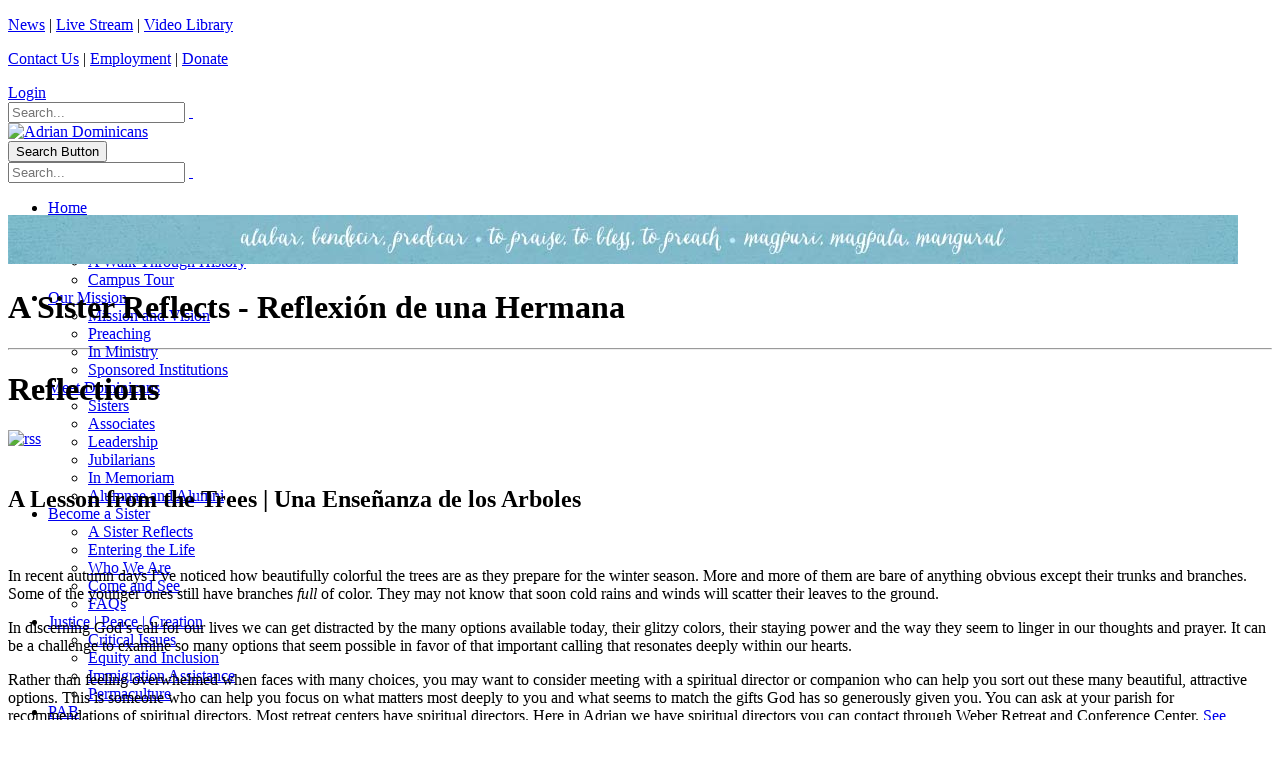

--- FILE ---
content_type: text/html; charset=utf-8
request_url: https://adriandominicans.org/Become-a-Sister/A-Sister-Reflects/a-lesson-from-the-trees-una-enseanza-de-los-arboles
body_size: 13238
content:
<!DOCTYPE html>
<html  lang="en-US">
<head id="Head"><meta content="text/html; charset=UTF-8" http-equiv="Content-Type" />
<meta name="REVISIT-AFTER" content="1 DAYS" />
<meta name="RATING" content="GENERAL" />
<meta name="RESOURCE-TYPE" content="DOCUMENT" />
<meta content="text/javascript" http-equiv="Content-Script-Type" />
<meta content="text/css" http-equiv="Content-Style-Type" />
<script type="text/javascript">
function sendMail(contactName, eaddress, domain)
{
  document.write("<a href=" + "mail" + "to:" + eaddress + "@" + domain+ ">" 
+ contactName + "</a>");
}
</script><title>
	Reflections | A Lesson from the Trees | Una Enseñanza de los Arbo
</title><meta id="MetaDescription" name="description" content="In recent autumn days I’ve noticed how beautifully colorful the trees are as they prepare for the winter season. More and more of them are bare of any" /><meta id="MetaKeywords" name="keywords" content="vocations" /><meta id="MetaRobots" name="robots" content="INDEX, FOLLOW" /><link href="/Resources/Shared/stylesheets/dnndefault/7.0.0/default.css?cdv=385" type="text/css" rel="stylesheet"/><link href="/Resources/Search/SearchSkinObjectPreview.css?cdv=385" type="text/css" rel="stylesheet"/><link href="/Portals/1/portal.css?cdv=385" type="text/css" rel="stylesheet"/><link href="/Portals/_default/skins/porto/pubInterior.base.css?cdv=385" type="text/css" rel="stylesheet"/><link href="/DesktopModules/LiveBlog/Resources/CSS/jackbox.min.css?cdv=385" type="text/css" rel="stylesheet"/><link href="/DesktopModules/LiveBlog/Themes/adsPublic-Standard_Fluid_NoWidgets/Style/Style.css?cdv=385" type="text/css" rel="stylesheet"/><link href="/desktopmodules/LiveCampaign/UI/LiveCampaignSignup/Themes/Default/Style/Style.css?cdv=385" type="text/css" rel="stylesheet"/><link href="/DesktopModules/LiveBlog/Themes/adsPublic-Standard_Fluid/Style/Style.css?cdv=385" type="text/css" rel="stylesheet"/><link href="/Portals/_default/skins/porto/pubInterior.theme.css?cdv=385" type="text/css" rel="stylesheet"/><script type="text/javascript" src="//maps.google.com/maps/api/js"></script><script src="/Resources/libraries/jQuery/03_07_01/jquery.js?cdv=385" type="text/javascript"></script><script src="/Resources/libraries/jQuery-Migrate/03_04_01/jquery-migrate.js?cdv=385" type="text/javascript"></script><script src="/Resources/libraries/jQuery-UI/01_13_02/jquery-ui.min.js?cdv=385" type="text/javascript"></script><script src="/DesktopModules/Mandeeps/Libraries/Common/Frameworks/jQuery/Plugins/Numeral/2.0.6/js/numeral.min.js?cdv=385" type="text/javascript"></script><script src="/DesktopModules/Mandeeps/Libraries/Common/Frameworks/WebAPI/1.0.0/webAPI.min.js?cdv=385" type="text/javascript"></script>
<!--
<rdf:RDF xmlns:rdf="http://www.w3.org/1999/02/22-rdf-syntax-ns#"
xmlns:dc="http://purl.org/dc/elements/1.1/"
xmlns:trackback="http://madskills.com/public/xml/rss/module/trackback/">
<rdf:Description
rdf:about="https://adriandominicans.org/Become-a-Sister/A-Sister-Reflects/a-lesson-from-the-trees-una-enseanza-de-los-arboles"
dc:identifier="3152"
dc:title="A Lesson from the Trees | Una Enseñanza de los Arboles"
trackback:ping="https://adriandominicans.org/DesktopModules/LiveBlog/UI/User/DesktopModules/LiveBlog/API/Trackback/ProcessRequest?ModuleId=1406&tid=320&PortalId=1&id=3152" />
</rdf:RDF>
-->

<link type="application/rsd+xml" rel="EditURI" title="RSD" href="/DesktopModules/LiveBlog/Handlers/RsdHandler.ashx?PortalId=1&amp;ModuleId=1406&amp;tid=320" /><link type="application/wlwmanifest+xml" rel="wlwmanifest" title="WindowLiveWriter" href="/DesktopModules/LiveBlog/Handlers/WlwManifest.ashx?PortalId=1&amp;ModuleId=1406&amp;tid=320" /><script type="application/ld+json">{"@context": "http://schema.org","@type":"Article","url":"https://adriandominicans.org/Become-a-Sister/A-Sister-Reflects/a-lesson-from-the-trees-una-enseanza-de-los-arboles","articlebody":"      In recent autumn days I’ve noticed how beautifully colorful the trees are as they prepare for the winter season. More and more of them are bare of anything obvious except their trunks and branches. Some of the younger ones still have branches  full  of color. They may not know that soon cold rains and winds will scatter their leaves to the ground.  In discerning God’s call for our lives we can get distracted by the many options available today, their glitzy colors, their staying power and the way they seem to linger in our thoughts and prayer. It can be a challenge to examine so many options that seem possible in favor of that important calling that resonates deeply within our hearts.  Rather than feeling overwhelmed when faces with many choices, you may want to consider meeting with a spiritual director or companion who can help you sort out these many beautiful, attractive options. This is someone who can help you focus on what matters most deeply to you and what seems to match the gifts God has so generously given you. You can ask at your parish for recommendations of spiritual directors. Most retreat centers have spiritual directors. Here in Adrian we have spiritual directors you can contact through Weber Retreat and Conference Center.  See directors you can contact .   May you find a companion for your discernment journey, Sister Tarianne    Una Enseñanza de los Arboles   En los últimos días de otoño, he notado lo hermosos que son los árboles mientras se preparan para la temporada de invierno. Cada vez son más los que no muestran nada obvio, sino que sus troncos y ramas. Algunos de los más jóvenes todavía tienen ramas  llenas  de color. Puede que no sepan que pronto las lluvias frías y los vientos esparcirán sus hojas por el suelo.  Al discernir el llamado de Dios para nuestras vidas, podemos distraernos con las muchas opciones disponibles en estos tiempos, sus brillantes colores, su poder de permanencia y la forma en que parecen permanecer en nuestros pensamientos y oraciones. Puede ser un desafío examinar tantas opciones que parecen posibles a favor de ese importante llamado que resuena profundamente en nuestros corazones.  En lugar de sentirse abrumada cuando se enfrenta a muchas opciones, es posible que desee considerar reunirse con un director espiritual o una compañera que pueda ayudarle a resolver estas muchas opciones hermosas y atractivas. Es alguien que puede ayudarle a concentrarse en lo que más le importa y en lo que parece coincidir con los dones que Dios le ha dado tan generosamente. Puede pedir en su parroquia recomendaciones de directores espirituales. La mayoría de los centros de retiros tienen directores espirituales. Aquí en Adrian tenemos directores espirituales con quien se puede comunicar a través de Weber Retreat and Conference Center.  Vea directores con quien se puede comunicar .   Que encuentre una compañera para su camino de discernimiento, Hermana Tarianne ","about":"In recent autumn days I’ve noticed how beautifully colorful the trees are as they prepare for the winter season. More and more of them are bare of anything obvious except their trunks and branches. Some of the younger ones still have branches full of color. They may not know that soon cold rains and winds will scatter their leaves to the ground.","author":"Editor","copyrightYear":"2020","datePublished":"11/12/2020 8:56:14 AM","dateModified":"11/12/2020 8:57:21 AM","mainEntityOfPage":{"@type":"WebPage","@id":"https://adriandominicans.org/Become-a-Sister/A-Sister-Reflects"},"headline":"A Lesson from the Trees | Una Enseñanza de los Arboles","copyrightHolder":{"@type":"Organization","name":"Adrian Dominicans"},"publisher":{"@type": "Organization","name":"Adrian Dominicans","logo":{"@type":"ImageObject","url":"https://adriandominicans.org/DesktopModules/LiveBlog/Resources/images/MLogo.png"}},"image":{"@type":"ImageObject","url":"https://adriandominicans.org/DesktopModules/LiveBlog/Resources/images/MLogo.png","width":"800","height":"800"},"keywords":"vocations"}</script><meta property="og:title" content="Reflections | A Lesson from the Trees | Una Enseñanza de los Arboles" /><meta property="og:url" content="https://adriandominicans.org/Become-a-Sister/A-Sister-Reflects/a-lesson-from-the-trees-una-enseanza-de-los-arboles" /><meta property="og:type" content="article" /><meta property="og:publish_time" content="11/12/2020 8:56:14 AM" /><meta property="og:modify_time" content="11/12/2020 8:57:21 AM" /><meta property="og:author_name" content="Editor" /><meta property="og:tag" content="vocations" /><link rel="canonical" href="https://adriandominicans.org/Become-a-Sister/A-Sister-Reflects/a-lesson-from-the-trees-una-enseanza-de-los-arboles"><!--[if IE 8 ]><script type="text/javascript">jQuery("html").addClass("ie ie8");</script><![endif]--><!--[if IE 9 ]><script type="text/javascript">jQuery("html").addClass("ie ie9");</script><![endif]--><!--[if IE]><link rel="stylesheet" type="text/css" href="/Portals/_default/skins/porto/Resources/css/ie.css" /><![endif]--><!--[if lte IE 8]><script src="/Portals/_default/skins/porto/Resources/js/respond.min.js"></script><script src="/Portals/_default/skins/porto/Resources/js/excanvas.min.js"></script><![endif]--><meta id="Porto_Viewport" name="viewport" content="width=device-width, initial-scale=1, minimum-scale=1 user-scalable=0" />     
          <!-- Google Tag Manager -->
          <script>(function(w,d,s,l,i){w[l]=w[l]||[];w[l].push({'gtm.start':
          new Date().getTime(),event:'gtm.js'});var f=d.getElementsByTagName(s)[0],
          j=d.createElement(s),dl=l!='dataLayer'?'&l='+l:'';j.async=true;j.src=
          'https://www.googletagmanager.com/gtm.js?id='+i+dl;f.parentNode.insertBefore(j,f);
          })(window,document,'script','dataLayer','GTM-MJTGLSS');</script>
          <!-- End Google Tag Manager -->
        </head>
<body id="Body">     
					<!-- Google Tag Manager (noscript) --> 
					<noscript><iframe src="https://www.googletagmanager.com/ns.html?id=GTM-MJTGLSS"
					height="0" width="0" style="display:none;visibility:hidden"></iframe></noscript>
					<!-- End Google Tag Manager (noscript) -->
				

    <form method="post" action="/Become-a-Sister/A-Sister-Reflects/a-lesson-from-the-trees-una-enseanza-de-los-arboles" id="Form" enctype="multipart/form-data">
<div class="aspNetHidden">
<input type="hidden" name="__EVENTTARGET" id="__EVENTTARGET" value="" />
<input type="hidden" name="__EVENTARGUMENT" id="__EVENTARGUMENT" value="" />
<input type="hidden" name="__VIEWSTATE" id="__VIEWSTATE" value="boif8fmIH86j+nJVbu7MEwninP8Q4exTgWwUOLDreoTrnJBAXiLXhhJPlotaZ2c17K7SPYhIrKklfXsuhI77ipEKq8wWFxxLYhM8MAHyQla/oCJ+Wi0hnDuKQLtvrZJKMK6TwcH3u0RhC9qrKctECMOuH+bPbYFiPXGzJEUNDrpMR2Vok1RKbWH6IsiXEuBwvDXM8HyJSsP5aQctIjV6VKWdAvamnwkRZIEqJNcdvMlPAHGXM5Xq7T5J+4fscCA3TKP+qR2Mz//YkUzIR5+9q6vAj3wRRY7KmNBlg7zoMwBh45OvmsArRdMc+2WD5I+MZjYaSPUMbFs4Lx+DcfSEQJr7NAIjCg7W6xqneSRvHF/+77hZgmogRAVK4Is7xu4ChicB22cJDQDZEGNnSFZ/H9ru8a8aHsDZjcKDiiFh8kUUWkB6Q5ORO1p4z59ZqxDH6qr4p+i9AZ3v6wbPm1e5KARNDEZPjJBjkC607wq0BcWCoXoQoQiu4UiknCxXG5tZRRB1IYYey2GfTXR1Ti4Cxs9KhHsL+2ccsZRUPQot1wWm8tCjdSL16u0QoXO29wo5KILD+9VrR0E/gYXbJA8bqv9vNLMuc+xncH3rknyt6dTgZ0wAJ6F0uhdYQINyFt4x1T+dXTZ0DhbGsL2uGZnzJCyiSWpmpVdn6GdwVE/8CGYaZ+2Z7TIDldckvNciW7kUrUJ3jh+Gnm3r5+n7QLjdl9KrYl3U9ubSNnqMhWDBqswuuZXwJHp9yFjSAnjN97584MFVE4o+iUIK9HQZo0KysYqIWqoQReelv1/lBWH4y2l1mrErhNv+7q8olDsoOBBQN1ubcR09wQQIyk3SuGXKQiMC33pgaUTf5CtAcPoV5eEyudG0hafPwnPg2m8uwMwYCRh9Z4FKY57J4ifouMz0lzegqkXbNPO4wtEUk+RAZc1NZGZeTpXFx2s7IKQ=" />
</div>

<script type="text/javascript">
//<![CDATA[
var theForm = document.forms['Form'];
if (!theForm) {
    theForm = document.Form;
}
function __doPostBack(eventTarget, eventArgument) {
    if (!theForm.onsubmit || (theForm.onsubmit() != false)) {
        theForm.__EVENTTARGET.value = eventTarget;
        theForm.__EVENTARGUMENT.value = eventArgument;
        theForm.submit();
    }
}
//]]>
</script>


<script src="/WebResource.axd?d=pynGkmcFUV37ecTZ-PcpXkn-C6smxkjRjI5HGrpp8s5O7tquvwdJSTvz_uI1&amp;t=638563127773552689" type="text/javascript"></script>


<script type="text/javascript">
//<![CDATA[
var LBwebapi =  window.___WebAPI.jQuery(1406,"LiveBlog");$( document ).ready(function() {$.each($('.ViewCount'), function (key, item) {
 $(item).text(numeral($(item).text()).format('0a'));
});});var LCampaignwebapi =  window.___WebAPI.jQuery(1678,"LiveCampaign");var LBWidgetwebapi =  window.___WebAPI.jQuery(2294,"LiveBlog");$(document).ready(function(){$('.archives ul>li .toggleIcon,.categories ul>li .toggleIcon').click(function(){$(this).parent().contents('ul').slideToggle();$(this).toggleClass('rightTriangle bottomTriangle');});$(".bottomTriangle").each(function() { var exist = ($(this).parent().contents('ul').length > 0) ? true : false;if (!exist){$(this).remove();}});});//]]>
</script>

<script src="/ScriptResource.axd?d=NJmAwtEo3IqgFlYb2Fnb9Xk-vReBFVRTFohEky_TMfvd3TJodE9Skk9p_p_vVEh9ER_kcjNtc5ecpcMz7v7vm7r_V6raRPTw_bWCG-0iQDboywHiVMUfZev4QvNe7hZLD-KVlA2&amp;t=ffffffffc820c398" type="text/javascript"></script>
<script src="/ScriptResource.axd?d=dwY9oWetJoJq3DA0HI19Sg9L1uS-6BxHKFmNjxlzgl-4TrSmNZMgc0TY1VeQi61bnsmS73LKg2_bwwZdydB-WaNd2hqKPDw-VRpaOdczyac25eeKrm3zbKvlkUdvxZwRLWBOMp1dfC35hJ5S0&amp;t=ffffffffc820c398" type="text/javascript"></script>
<div class="aspNetHidden">

	<input type="hidden" name="__VIEWSTATEGENERATOR" id="__VIEWSTATEGENERATOR" value="CA0B0334" />
	<input type="hidden" name="__VIEWSTATEENCRYPTED" id="__VIEWSTATEENCRYPTED" value="" />
	<input type="hidden" name="__EVENTVALIDATION" id="__EVENTVALIDATION" value="VO4IVKNapEHnX6nymZ9939N08K62ZMzCJayEn4cYsszrPEBoQNcZpE9zbYiv6vUY8XHmk/QxHs/leQVggAzn32c89po5VJdHyO7ppL8aettwWMP+JRHOv/Kko1bor9HbZU3/x4u+XOBfjMI7LefGjkZMDJia0/EU9LaBu9rPKCn04F7zXhVVMY8/3YdSmu+pK75M3Q==" />
</div><script src="/js/dnn.js?cdv=385" type="text/javascript"></script><script src="/js/dnn.modalpopup.js?cdv=385" type="text/javascript"></script><script src="/js/dnncore.js?cdv=385" type="text/javascript"></script><script src="/DesktopModules/LiveBlog/Resources/Scripts/jackbox-packed.min.js?cdv=385" type="text/javascript"></script><script src="/DesktopModules/LiveBlog/Resources/Scripts/comment.min.js?cdv=385" type="text/javascript"></script><script src="/Resources/Search/SearchSkinObjectPreview.js?cdv=385" type="text/javascript"></script><script src="/DesktopModules/LiveCampaign/Resources/Scripts/campaign.min.js?cdv=385" type="text/javascript"></script><script src="/DesktopModules/LiveBlog/Resources/Scripts/search.min.js?cdv=385" type="text/javascript"></script><script src="/DesktopModules/LiveBlog/Resources/Scripts/loading.min.js?cdv=385" type="text/javascript"></script><script src="/js/dnn.servicesframework.js?cdv=385" type="text/javascript"></script><script src="/Portals/_default/skins/porto/Resources/Menu/menu.min.js?cdv=385" type="text/javascript"></script>
<script type="text/javascript">
//<![CDATA[
Sys.WebForms.PageRequestManager._initialize('ScriptManager', 'Form', [], [], [], 90, '');
//]]>
</script>

        
        
        <script type="text/javascript">jQuery('html').addClass('boxed');jQuery(document).ready(function () { jQuery('#login').find('a').removeAttr('onclick'); });</script><script data-token='loader'>jQuery('body').removeClass('loading-overlay-showing').removeAttr('data-loading-overlay data-plugin-options');</script>
<link id="font" href="//fonts.googleapis.com/css?family=Open+Sans:300,400,600,700,800%7CShadows+Into+Light" rel="stylesheet" type="text/css">
<div class="wrapper" canvas="containers">
	<div class="body">
		<div id="SkipContent"></div>
		<div class="mini-widgets">
			<div class="container">
				<div class="row">
					<div class="col-md-4 text-left">
						<div id="dnn_HeaderLeftPane">
						<div class="DnnModule DnnModule-DNN_HTML DnnModule-2201"><a name="2201"></a><div id="dnn_ctr2201_ContentPane">
<!-- Start_Module_2201 --><div id="dnn_ctr2201_ModuleContent" class="DNNModuleContent ModDNNHTMLC">
	<div id="dnn_ctr2201_HtmlModule_lblContent" class="Normal">
	<p><a href="/News.aspx">News</a>&nbsp;|&nbsp;<a href="/livestream">Live Stream</a>&nbsp;|&nbsp;<a href="https://vod.adriandominicans.org/CablecastPublicSite/?site=16" target="_blank">Video Library</a></p>

</div>

</div><!-- End_Module_2201 --></div>
</div></div>
					</div>
					<div class="col-md-4 text-center">
						<div id="dnn_HeaderCenterPane" class="DNNEmptyPane">
						</div>
					</div>
					<div class="col-md-4 text-right">
						<div id="dnn_HeaderRightPane">
						<div class="DnnModule DnnModule-DNN_HTML DnnModule-2202"><a name="2202"></a><div id="dnn_ctr2202_ContentPane">
<!-- Start_Module_2202 --><div id="dnn_ctr2202_ModuleContent" class="DNNModuleContent ModDNNHTMLC">
	<div id="dnn_ctr2202_HtmlModule_lblContent" class="Normal">
	<p><a href="/Contact-Us">Contact Us</a> |&nbsp;<a href="/employment">Employment</a>&nbsp;|&nbsp;<a href="https://interland3.donorperfect.net/weblink/weblink.aspx?name=E7054&amp;id=1" target="_blank">Donate</a></p>

</div>

</div><!-- End_Module_2202 --></div>
</div></div>
					</div>
				</div>
			</div>
		</div>
		
		
		
		
		
			<header class="clean-top center" id="header">
				<div class="header-body">
					<div class="header-top">
						<div class="container">
							<div class="header-row">
								<div class="header-column justify-content-start">
									<div class="header-row">
										<div class="social-icons">
											<ul class="social-icons new"></ul>
										</div>
									</div>
								</div>
								<div class="header-column justify-content-end">
									<div class="header-row">
										<div class="gtranslator"></div>
										<div class="language">
											<div class="language-object" >


</div>
										</div>
										<div id="login">
											

<div id="dnn_Login4_loginGroup" class="loginGroup">
    <a id="dnn_Login4_enhancedLoginLink" title="Login" class="LoginLink" rel="nofollow" onclick="return dnnModal.show(&#39;https://adriandominicans.org/Login?returnurl=/Become-a-Sister/A-Sister-Reflects/a-lesson-from-the-trees-una-enseanza-de-los-arboles&amp;popUp=true&#39;,/*showReturn*/true,300,650,true,&#39;&#39;)" href="https://adriandominicans.org/Login?returnurl=%2fBecome-a-Sister%2fA-Sister-Reflects%2fa-lesson-from-the-trees-una-enseanza-de-los-arboles">Login</a>
</div>
										</div>
										<div class="search">
											<div class="input-group">
												<span id="dnn_Search3_ClassicSearch">
    
    
    <span class="searchInputContainer" data-moreresults="See More Results" data-noresult="No Results Found">
        <input name="dnn$Search3$txtSearch" type="text" maxlength="255" size="20" id="dnn_Search3_txtSearch" class="NormalTextBox" aria-label="Search" autocomplete="off" placeholder="Search..." />
        <a class="dnnSearchBoxClearText" title="Clear search text"></a>
    </span>
    <a id="dnn_Search3_cmdSearch" class="icon-search" href="javascript:__doPostBack(&#39;dnn$Search3$cmdSearch&#39;,&#39;&#39;)"> </a>
</span>


<script type="text/javascript">
    $(function() {
        if (typeof dnn != "undefined" && typeof dnn.searchSkinObject != "undefined") {
            var searchSkinObject = new dnn.searchSkinObject({
                delayTriggerAutoSearch : 400,
                minCharRequiredTriggerAutoSearch : 2,
                searchType: 'S',
                enableWildSearch: true,
                cultureCode: 'en-US',
                portalId: -1
                }
            );
            searchSkinObject.init();
            
            
            // attach classic search
            var siteBtn = $('#dnn_Search3_SiteRadioButton');
            var webBtn = $('#dnn_Search3_WebRadioButton');
            var clickHandler = function() {
                if (siteBtn.is(':checked')) searchSkinObject.settings.searchType = 'S';
                else searchSkinObject.settings.searchType = 'W';
            };
            siteBtn.on('change', clickHandler);
            webBtn.on('change', clickHandler);
            
            
        }
    });
</script>

											</div>
										</div>
									</div>
								</div>
							</div>
						</div>
					</div>
					<div class="header-container container">
						<div class="header-row header-nav-center">
							<div class="header-column justify-content-end">
								<div class="header-row">
									<div class="header-column justify-content-center">
										<div class="logo">
											<a id="dnn_LOGO5_hypLogo" title="Adrian Dominicans" aria-label="Adrian Dominicans" href="https://adriandominicans.org/"><img id="dnn_LOGO5_imgLogo" src="/Portals/1/Images/hdr-logo2x.jpg?ver=nsDGcf8yDsUfCTAg2qnvjw%3d%3d" alt="Adrian Dominicans" /></a>
										</div>
									</div>
									<button type="button" class="btn mini-search" data-toggle="collapse" data-target=".search-block">
										<em class="fas fa-search"></em><span class="btn-text-indent">Search Button</span>
									</button>
									<div class="search-block collapse">
										<span id="dnn_MiniSearch5_ClassicSearch">
    
    
    <span class="searchInputContainer" data-moreresults="See More Results" data-noresult="No Results Found">
        <input name="dnn$MiniSearch5$txtSearch" type="text" maxlength="255" size="20" id="dnn_MiniSearch5_txtSearch" class="NormalTextBox" aria-label="Search" autocomplete="off" placeholder="Search..." />
        <a class="dnnSearchBoxClearText" title="Clear search text"></a>
    </span>
    <a id="dnn_MiniSearch5_cmdSearch" class="icon-search" href="javascript:__doPostBack(&#39;dnn$MiniSearch5$cmdSearch&#39;,&#39;&#39;)"> </a>
</span>


<script type="text/javascript">
    $(function() {
        if (typeof dnn != "undefined" && typeof dnn.searchSkinObject != "undefined") {
            var searchSkinObject = new dnn.searchSkinObject({
                delayTriggerAutoSearch : 400,
                minCharRequiredTriggerAutoSearch : 2,
                searchType: 'S',
                enableWildSearch: true,
                cultureCode: 'en-US',
                portalId: -1
                }
            );
            searchSkinObject.init();
            
            
            // attach classic search
            var siteBtn = $('#dnn_MiniSearch5_SiteRadioButton');
            var webBtn = $('#dnn_MiniSearch5_WebRadioButton');
            var clickHandler = function() {
                if (siteBtn.is(':checked')) searchSkinObject.settings.searchType = 'S';
                else searchSkinObject.settings.searchType = 'W';
            };
            siteBtn.on('change', clickHandler);
            webBtn.on('change', clickHandler);
            
            
        }
    });
</script>

									</div>
									<button type="button" onclick="return false" class="btn btn-responsive-nav btn-inverse" data-toggle="collapse" data-target=".nav-main-collapse" style="display: none;">
										<em class="fas fa-bars"></em><span class="btn-text-indent">Button</span>
									</button>
								</div>
							</div>
							<div class="header-column justify-content-center" style="height: 0;">
								<div class="header-row header-nav-main">
									<div class="header-nav-main-effect">
										<div class="navbar-collapse nav-main-collapse collapse">
											<nav class="nav-main mega-menu ddrmenu"><ul class="nav nav-pills nav-main" id="mainMenu">
    <li data-col="" class=" dropdown-full-color dropdown-primary"><a href="https://adriandominicans.org/">Home</a></li>
    <li data-col="" class="dropdown dropdown-full-color dropdown-primary"><a href="javascript:void(0)" class="dropdown-toggle">Our Story</a><ul class="dropdown-menu">
        <li><a href="https://adriandominicans.org/Our-Story/About-Us">About Us</a></li>
        <li><a href="https://adriandominicans.org/Our-Story/A-Walk-Through-History">A Walk Through History</a></li>
        <li><a href="https://adriandominicans.org/Our-Story/Campus-Tour">Campus Tour</a></li>
      </ul>
    </li>
    <li data-col="" class="dropdown dropdown-full-color dropdown-primary"><a href="javascript:void(0)" class="dropdown-toggle">Our Mission</a><ul class="dropdown-menu">
        <li><a href="https://adriandominicans.org/Our-Mission/Mission-and-Vision">Mission and Vision</a></li>
        <li><a href="https://adriandominicans.org/Our-Mission/Preaching">Preaching</a></li>
        <li><a href="https://adriandominicans.org/Our-Mission/In-Ministry">In Ministry</a></li>
        <li><a href="https://adriandominicans.org/Our-Mission/Sponsored-Institutions">Sponsored Institutions</a></li>
      </ul>
    </li>
    <li data-col="" class="dropdown dropdown-full-color dropdown-primary"><a href="javascript:void(0)" class="dropdown-toggle">Meet Dominicans</a><ul class="dropdown-menu">
        <li><a href="https://adriandominicans.org/Meet-Dominicans/Sisters">Sisters</a></li>
        <li><a href="https://adriandominicans.org/Meet-Dominicans/Associates">Associates</a></li>
        <li><a href="https://adriandominicans.org/Meet-Dominicans/Leadership">Leadership</a></li>
        <li><a href="https://adriandominicans.org/Meet-Dominicans/Jubilarians">Jubilarians</a></li>
        <li><a href="https://adriandominicans.org/Meet-Dominicans/In-Memoriam">In Memoriam</a></li>
        <li><a href="https://adriandominicans.org/Meet-Dominicans/Alumnae-and-Alumni">Alumnae and Alumni</a></li>
      </ul>
    </li>
    <li data-col="" class="dropdown active dropdown-full-color dropdown-primary"><a href="javascript:void(0)" class="dropdown-toggle">Become a Sister</a><ul class="dropdown-menu">
        <li class="active"><a href="https://adriandominicans.org/Become-a-Sister/A-Sister-Reflects">A Sister Reflects</a></li>
        <li><a href="https://adriandominicans.org/Become-a-Sister/Entering-the-Life">Entering the Life</a></li>
        <li><a href="https://adriandominicans.org/Become-a-Sister/Who-We-Are">Who We Are</a></li>
        <li><a href="https://adriandominicans.org/Become-a-Sister/Come-and-See">Come and See</a></li>
        <li><a href="https://adriandominicans.org/Become-a-Sister/FAQs">FAQs</a></li>
      </ul>
    </li>
    <li data-col="" class="dropdown dropdown-full-color dropdown-primary"><a href="javascript:void(0)" class="dropdown-toggle">Justice | Peace | Creation</a><ul class="dropdown-menu">
        <li><a href="https://adriandominicans.org/Critical-Issues">Critical Issues</a></li>
        <li><a href="https://adriandominicans.org/Equity-and-Inclusion">Equity and  Inclusion</a></li>
        <li><a href="https://adriandominicans.org/Immigration-Assistance">Immigration Assistance</a></li>
        <li><a href="https://adriandominicans.org/Justice-Peace-Creation/Permaculture">Permaculture</a></li>
      </ul>
    </li>
    <li data-col="" class="dropdown dropdown-full-color dropdown-primary"><a href="javascript:void(0)" class="dropdown-toggle">PAB</a><ul class="dropdown-menu">
        <li><a href="https://adriandominicans.org/PAB/Portfolio-Advisory-Board">Portfolio Advisory Board</a></li>
        <li><a href="https://adriandominicans.org/PAB/Shareholder-Advocacy">Shareholder Advocacy</a></li>
        <li><a href="https://adriandominicans.org/PAB/Community-Impact-Investing">Community Impact Investing</a></li>
        <li><a href="https://adriandominicans.org/PAB/Loan-Applicants">Loan Applicants</a></li>
        <li><a href="https://adriandominicans.org/PAB/What-You-Can-Do">What You Can Do</a></li>
        <li><a href="https://adriandominicans.org/PAB/News-and-Information">News and Information</a></li>
        <li><a href="https://adriandominicans.org/PAB/Board-and-Staff">Board and Staff</a></li>
      </ul>
    </li>
    <li data-col="" class="dropdown dropdown-full-color dropdown-primary"><a href="javascript:void(0)" class="dropdown-toggle">Spiritual Life</a><ul class="dropdown-menu">
        <li><a href="https://adriandominicans.org/Spiritual-Life/Pray-with-Us">Pray with Us</a></li>
        <li><a href="https://adriandominicans.org/Spiritual-Life/Prayer-Request">Prayer Request</a></li>
      </ul>
    </li>
    <li data-col="" class="dropdown dropdown-full-color dropdown-primary"><a href="javascript:void(0)" class="dropdown-toggle">Ways to Give</a><ul class="dropdown-menu">
        <li><a href="https://adriandominicans.org/Ways-to-Give/Making-a-Difference">Making a Difference</a></li>
        <li><a href="https://ADSlegacy.org">Planned Giving</a></li>
        <li><a href="https://adriandominicans.org/Ways-to-Give/Memorials-and-Tributes">Memorials and Tributes</a></li>
        <li><a href="https://interland3.donorperfect.net/weblink/weblink.aspx?name=E7054&amp;id=1" target="_blank">Donate Now</a></li>
        <li><a href="https://adriandominicans.org/Ways-to-Give/Wish-List">Wish List</a></li>
      </ul>
    </li>
  </ul></nav>
										</div>
									</div>
								</div>
							</div>
						</div>
					</div>
				</div>
			</header>
		
		
		
		
		
		<div role="main" class="main">
			
			
			<div id="dnn_ContentPaneFull">
			<div class="DnnModule DnnModule-DNN_HTML DnnModule-2200"><a name="2200"></a><div id="dnn_ctr2200_ContentPane">
<!-- Start_Module_2200 --><div id="dnn_ctr2200_ModuleContent" class="DNNModuleContent ModDNNHTMLC">
	<div id="dnn_ctr2200_HtmlModule_lblContent" class="Normal">
	<p><img alt="" class="img-fluid" src="/portals/1/Images/2020Update/bg_title1.jpg?ver=2020-09-17-215756-257" title="" /></p>

</div>

</div><!-- End_Module_2200 --></div>
</div></div>
			<div class="container">
				<div class="row">
					<div class="col-md-12">
						<div id="dnn_contentPane">
						<div class="DnnModule DnnModule-DNN_HTML DnnModule-1175"><a name="1175"></a><div id="dnn_ctr1175_ContentPane">
<!-- Start_Module_1175 --><div id="dnn_ctr1175_ModuleContent" class="DNNModuleContent ModDNNHTMLC">
	<div id="dnn_ctr1175_HtmlModule_lblContent" class="Normal">
	
</div>

</div><!-- End_Module_1175 --></div>
<div class="clear">
</div>
</div><div class="DnnModule DnnModule-DNN_HTML DnnModule-1461"><a name="1461"></a><div id="dnn_ctr1461_ContentPane">
<!-- Start_Module_1461 --><div id="dnn_ctr1461_ModuleContent" class="DNNModuleContent ModDNNHTMLC">
	<div id="dnn_ctr1461_HtmlModule_lblContent" class="Normal">
	<!--<h1>Portfolio Advisory Board and Office</h1>-->

<!--<p><a href="/News.aspx"><span style="font-size: 16px; color: #ffffff;">News</span></a> <span style="font-size: 16px; color: #ffffff;"> &nbsp;|&nbsp;</span> <a href="/LiveStream.aspx"><span style="font-size: 16px; color: #ffffff;">Live Stream</span></a> <span style="font-size: 16px; color: #ffffff;"> &nbsp;|&nbsp;</span> <a href="/ContactUs.aspx"><span style="font-size: 16px; color: #ffffff;">Contact Us</span></a></p>-->

</div>

</div><!-- End_Module_1461 --></div>
</div></div>
					</div>
				</div>
			</div>
			<div id="dnn_TopPaneFull" class="DNNEmptyPane">
			</div>
			<div id="dnn_TopUpperPaneFull" class="DNNEmptyPane">
			</div>
			<div class="container">
				<div class="row">
					<div class="col-md-12">
						<div id="dnn_TopPane">
						<div class="DnnModule DnnModule-DNN_HTML DnnModule-1476"><a name="1476"></a><div id="dnn_ctr1476_ContentPane">
<!-- Start_Module_1476 --><div id="dnn_ctr1476_ModuleContent" class="DNNModuleContent ModDNNHTMLC">
	<div id="dnn_ctr1476_HtmlModule_lblContent" class="Normal">
	<h1>A Sister Reflects -&nbsp;Reflexión de una Hermana</h1>

<hr />
</div>

</div><!-- End_Module_1476 --></div>
</div></div>
					</div>
				</div>
			</div>
			<div id="dnn_TopLowerPaneFull" class="DNNEmptyPane">
			</div>
			<div class="container">
				<div class="row">
					<div class="col-md-3">
						<div id="dnn_TopLeftSidebar" class="DNNEmptyPane">
						</div>
					</div>
					<div class="col-md-9">
						<div id="dnn_TopLeftSidebarOuter" class="DNNEmptyPane">
						</div>
					</div>
				</div>
				<div class="row">
					<div class="col-md-9">
						<div id="dnn_TopRightSidebarOuter" class="DNNEmptyPane">
						</div>
					</div>
					<div class="col-md-3">
						<div id="dnn_TopRightSidebar" class="DNNEmptyPane">
						</div>
					</div>
				</div>
				<div class="row">
					<div class="col-md-3">
						<div id="dnn_TopLeftOuter" class="DNNEmptyPane">
						</div>
					</div>
					<div class="col-md-3">
						<div id="dnn_TopLeftInner" class="DNNEmptyPane">
						</div>
					</div>
					<div class="col-md-3">
						<div id="dnn_TopRightInner" class="DNNEmptyPane">
						</div>
					</div>
					<div class="col-md-3">
						<div id="dnn_TopRightOuter" class="DNNEmptyPane">
						</div>
					</div>
				</div>
				<div class="row">
					<div class="col-md-4">
						<div id="dnn_TopLeftPane" class="DNNEmptyPane">
						</div>
					</div>
					<div class="col-md-4">
						<div id="dnn_TopMiddlePane" class="DNNEmptyPane">
						</div>
					</div>
					<div class="col-md-4">
						<div id="dnn_TopRightPane" class="DNNEmptyPane">
						</div>
					</div>
				</div>
			</div>
			<div id="dnn_MiddlePaneFull" class="DNNEmptyPane">
			</div>
			<div class="container">
				<div class="row">
					<div class="col-md-12">
						<div id="dnn_MiddlePane" class="DNNEmptyPane">
						</div>
					</div>
				</div>
				<div class="row">
					<div class="col-md-3">
						<div id="dnn_LeftShortPane" class="DNNEmptyPane">
						</div>
					</div>
					<div class="col-md-6">
						<div id="dnn_CenterPane" class="DNNEmptyPane">
						</div>
					</div>
					<div class="col-md-3">
						<div id="dnn_RightShortPane" class="DNNEmptyPane">
						</div>
					</div>
				</div>
				<div class="row">
					<div class="col-md-8">
						<div id="dnn_RightSidebarOuter">
						<div class="DnnModule DnnModule-LiveBlog DnnModule-1406"><a name="1406"></a><div id="dnn_ctr1406_ContentPane">
<!-- Start_Module_1406 --><div id="dnn_ctr1406_ModuleContent" class="DNNModuleContent ModLiveBlogC">
	
<style type="text/css">
    .MNormal
    {
        font-family: Tahoma, Arial, Helvetica;
        font-size: 11px;
        font-weight: normal;
    }
    .MNormalBold
    {
        font-family: Tahoma, Arial, Helvetica;
        font-size: 11px;
        font-weight: bold;
    }
    .MNormalRed
    {
        font-family: Tahoma, Arial, Helvetica;
        font-size: 12px;
        font-weight: bold;
        color: #ff0000;
    }
    .MHead
    {
        font-family: Tahoma, Arial, Helvetica;
        font-size: 20px;
        font-weight: normal;
        color: #333333;
    }
    .MSubHead
    {
        font-family: Tahoma, Arial, Helvetica;
        font-size: 11px;
        font-weight: bold;
        color: #003366;
    }
    .MNormalTextBox
    {
        font-family: Tahoma, Arial, Helvetica;
        font-size: 12px;
        font-weight: normal;
    }
</style><div class="adspublic-standard_fluid_nowidgets">
    
    <div>
        <div class="head">
            <h1 class="blogname">
                Reflections</h1>
            <a href="/DesktopModules/LiveBlog/API/Syndication/GetRssFeeds?mid=1406&PortalId=1&tid=320&ItemCount=20"><img class="mrssfeeds" id="rssPostFeedsLiveBlog1406" src="/DesktopModules/LiveBlog/Themes/adsPublic-Standard_Fluid_NoWidgets/Style/Images/subscribe.png" alt="rss"></a>
            <br style="line-height: 12px; clear: both" />
            <!-- <h3 class="blogdescription">
                <a href="/BecomeaSister/ASisterReflects.aspx">Click here to return to the latest update  </a></h3> -->
        </div>
        <br />
        <div class="post">
            <h2 class="heading">
                A Lesson from the Trees | Una Enseñanza de los Arboles 
            </h2>
            <div class="content">
                <div class="m-thumb">
                    
                </div>
                <p style="text-align: center;"><a href="https://pixabay.com/photos/fall-autumn-red-season-woods-1072821/"><img alt="" class="img-fluid" src="/Portals/1/Images/BecomeASister/asisterreflects/fall-1072821_640.jpg?ver=2020-11-12-085342-210" style="width: 640px; height: 426px;" /></a></p>

<p>In recent autumn days I’ve noticed how beautifully colorful the trees are as they prepare for the winter season. More and more of them are bare of anything obvious except their trunks and branches. Some of the younger ones still have branches <em>full</em> of color. They may not know that soon cold rains and winds will scatter their leaves to the ground.</p>

<p>In discerning God’s call for our lives we can get distracted by the many options available today, their glitzy colors, their staying power and the way they seem to linger in our thoughts and prayer. It can be a challenge to examine so many options that seem possible in favor of that important calling that resonates deeply within our hearts.</p>

<p>Rather than feeling overwhelmed when faces with many choices, you may want to consider meeting with a spiritual director or companion who can help you sort out these many beautiful, attractive options. This is someone who can help you focus on what matters most deeply to you and what seems to match the gifts God has so generously given you. You can ask at your parish for recommendations of spiritual directors. Most retreat centers have spiritual directors. Here in Adrian we have spiritual directors you can contact through Weber Retreat and Conference Center. <a href="https://webercenter.org/spiritual-direction/">See directors you can contact</a>. </p>

<p>May you find a companion for your discernment journey,<br />
Sister Tarianne</p>

<hr />
<p><strong>Una Enseñanza de los Arboles</strong></p>

<p>En los últimos días de otoño, he notado lo hermosos que son los árboles mientras se preparan para la temporada de invierno. Cada vez son más los que no muestran nada obvio, sino que sus troncos y ramas. Algunos de los más jóvenes todavía tienen ramas <em>llenas</em> de color. Puede que no sepan que pronto las lluvias frías y los vientos esparcirán sus hojas por el suelo.</p>

<p>Al discernir el llamado de Dios para nuestras vidas, podemos distraernos con las muchas opciones disponibles en estos tiempos, sus brillantes colores, su poder de permanencia y la forma en que parecen permanecer en nuestros pensamientos y oraciones. Puede ser un desafío examinar tantas opciones que parecen posibles a favor de ese importante llamado que resuena profundamente en nuestros corazones.</p>

<p>En lugar de sentirse abrumada cuando se enfrenta a muchas opciones, es posible que desee considerar reunirse con un director espiritual o una compañera que pueda ayudarle a resolver estas muchas opciones hermosas y atractivas. Es alguien que puede ayudarle a concentrarse en lo que más le importa y en lo que parece coincidir con los dones que Dios le ha dado tan generosamente. Puede pedir en su parroquia recomendaciones de directores espirituales. La mayoría de los centros de retiros tienen directores espirituales. Aquí en Adrian tenemos directores espirituales con quien se puede comunicar a través de Weber Retreat and Conference Center. <a href="https://webercenter.org/spiritual-direction/">Vea directores con quien se puede comunicar</a>. </p>

<p>Que encuentre una compañera para su camino de discernimiento,<br />
Hermana Tarianne</p>

                <div class="socialnetwork inpost">
                    <!-- Go to www.addthis.com/dashboard to customize your tools -->
<script type="text/javascript" src="//s7.addthis.com/js/300/addthis_widget.js#pubid=ra-55c385efaa967673" async="async"></script>
<!-- Go to www.addthis.com/dashboard to customize your tools -->
<div class="addthis_sharing_toolbox"></div></div>

                <div style="clear: both">
                </div>
                <br /><br /><div class="CommentForm"><span class="newheading">Comments are closed.</span></div><div class="CommentData1406 CommentData"><div class="heading">Showing  <span class="count">0</span> Comment</div></div><br />
                <span style="float: right; font-style: italic; color: Gray;"></span><br />
            </div>
            <div class="line">
            </div>
            <div class="footer">
                <span class="mfloat">On November 12, 2020
                    in <a href="https://adriandominicans.org/Become-a-Sister/A-Sister-Reflects?Category=general">General</a> by</span>&nbsp;Editor

            </div>
        </div>
        <div class="post-tags">
            Tagged With: <a href="https://adriandominicans.org/Become-a-Sister/A-Sister-Reflects/Tag/vocations">vocations</a> / 1907 Views</div>
    </div>
</div>
<div style="clear: both">
</div>
</div><!-- End_Module_1406 --></div>
</div></div>
					</div>
					<div class="col-md-4">
						<div id="dnn_RightSidebar">
						<div class="DnnModule DnnModule-LiveCampaignSignup DnnModule-1678"><a name="1678"></a><div id="dnn_ctr1678_ContentPane">
<!-- Start_Module_1678 --><div id="dnn_ctr1678_ModuleContent" class="DNNModuleContent ModLiveCampaignSignupC">
	<div id="LCSignUp1678"><div class="default">
    <p>
        <strong>Receive Updates for 'A Sister Reflects' / Suscribirse a 'Reflexión de una Hermana'</strong></p>
    <div id="cblSubscriber1678">
<ul><li class="subs-lst">
    <input type='checkbox' checked="checked" class="css-checkbox normalCheckBox" value="29" id="checkbox29">
    <label class="css-label" for="checkbox29">
        Reflections
    </label>
    <span class="desc">Select for Updates</span> </li>
</ul>
</div>
    <div class="lc-signup-form">
        <label>
            </label>
        
        <label>
            </label>
        
        <label>
            Email</label>
        <input class="email" type="Text" value="" />
    </div>
    <button class="btn btn-success" type="button" onclick="LiveCampaign.Join(1,1678,320,'/DesktopModules/LiveCampaign/Handlers/Ajax.ashx','Please specify firstname','Please specify lastname','Please specify valid email','False'); return false;">
        Subscribe</button>
</div>
</div>
</div><!-- End_Module_1678 --></div>
</div><div class="DnnModule DnnModule-LiveBlogWidget DnnModule-2294"><a name="2294"></a><div id="dnn_ctr2294_ContentPane">
<!-- Start_Module_2294 --><div class="adspublic-standard_fluid widgetmodule" style="border:1px solid #CBCBCB; border-bottom: none; position: relative; top: 3px; border-radius: 4px 4px 0 0; margin-top:3rem;"><h3 style="margin-bottom:0!important;">Search Reflections Blog</h3></div><div id="dnn_ctr2294_ModuleContent" class="DNNModuleContent ModLiveBlogWidgetC">
	<div class="adspublic-standard_fluid widgetmodule"><div class="search">
<div id="dnn_ctr2294_View_LBSearchToolbar2294" class="LBSearchToolbar2294 msearch-toolbar"><input class="textbox" type="text" width="100" /><input class="search-button" value="Search" width="70" onclick="mJSToolkit.GetResults(&#39;.LBSearchToolbar2294&#39;, &#39;#LBSearchResult1406&#39;, &#39;&#39;, &#39;Text&#39;, &#39;10&#39;, &#39;Please Specify a keyword&#39;, &#39;No Results&#39;, &#39;Close&#39;, &#39;Search Results&#39;, &#39;True&#39;, &#39;10&#39;, 1); return false;" type="button" style="cursor:pointer" /></div><script type="text/javascript">jQuery(document).ready(function() { if(jQuery("#LBSearchResult1406").length <= 0) jQuery('body').append('<div class="adspublic-standard_fluid"><div class="msearch-result mlightbox" id="LBSearchResult1406"></div><div class="moverlay"></div></div>'); });</script></div></div>
</div><!-- End_Module_2294 --></div>
</div><div class="DnnModule DnnModule-DNN_HTML DnnModule-1362"><a name="1362"></a><div id="dnn_ctr1362_ContentPane">
<!-- Start_Module_1362 --><div id="dnn_ctr1362_ModuleContent" class="DNNModuleContent ModDNNHTMLC">
	<div id="dnn_ctr1362_HtmlModule_lblContent" class="Normal">
	<hr />
<p style="text-align: center;"><strong>Vocations Team</strong></p>

<p style="text-align: center;">&nbsp;<img align="middle" alt="Nancy Jurecki, OP" src="/portals/1/Images/BecomeASister/Jurecki-Nancy-133x200.jpg?ver=t3xF2mu_UZlRTS4DaXBAUw%3d%3d" style="width: 133px; height: 200px;" title="Nancy Jurecki, OP" /><br />
Nancy Jurecki, OP, Coordinator<br />
<script type="text/javascript"> sendMail('Email Vocations', 'vocations', 'adriandominicans.org'); </script></p>

<p style="text-align: center;"><img align="middle" alt="Katherine Frazier, OP" src="/portals/1/Images/BecomeASister/Frazier-Katherine-133_200.jpg?ver=-s5o-2rG2JskSFcUdp-u0A%3d%3d" style="width: 133px; height: 200px;" title="Katherine Frazier, OP" /> <img align="middle" alt="Mary Jones, OP" src="/portals/1/Images/BecomeASister/Jones-Mary-133x200.jpg?ver=-s5o-2rG2JskSFcUdp-u0A%3d%3d" style="width: 133px; height: 200px;" title="Mary Jones, OP" /><br />
Katherine Frazier, OP, and Mary Jones, OP</p>

<p style="text-align: center;"><img align="middle" alt="Elisabeth Nguyen, OP" src="/portals/1/Images/BecomeASister/Nguyen-Elisabeth-133x200.jpg?ver=muZzc77NcUmEUZnoOvXe2A%3d%3d" style="width: 133px; height: 200px;" title="Elisabeth Nguyen, OP" /> <img align="middle" alt="Lois Paha, OP" src="/portals/1/Images/BecomeASister/Paha-Lois-133x200.jpg?ver=4elCUnRVADci5SXsey2r2w%3d%3d" style="width: 133px; height: 200px;" title="Lois Paha, OP" /><br />
Elisabeth Nguyen, OP, and Lois Paha, OP</p>

<p style="text-align: center;">Adrian Dominican Sisters<br />
1257 East Siena Heights Drive<br />
Adrian, Michigan 49221-1793<br />
517-266-3537</p>

</div>

</div><!-- End_Module_1362 --></div>
</div><div class="DnnModule DnnModule-DNN_HTML DnnModule-1679"><a name="1679"></a><div id="dnn_ctr1679_ContentPane">
<!-- Start_Module_1679 --><div id="dnn_ctr1679_ModuleContent" class="DNNModuleContent ModDNNHTMLC">
	<div id="dnn_ctr1679_HtmlModule_lblContent" class="Normal">
	<p style="text-align: center;">&nbsp;</p>
<!--
<p style="text-align: center;">Participate in a Dominican Service Event in Chicago June 17-21! Click image for flyer and contact Sister Tarianne for details.</p>

<p style="text-align: center;"><a href="/Portals/1/Pdf/Vocations/2025-Chicago-IL-Service-Event-ADS.pdf?ver=m2qoxb73LuRUyjEYH4ocEg%3d%3d" target="_blank"><img alt="flyer" src="/portals/1/Images/BecomeASister/2025-Chicago-IL-Service-Event-ADS.jpg?ver=VG3eWg8Cq9GCcIoL7i_kSA%3d%3d" style="width: 300px; height: 389px; border-width: 1px; border-style: solid;" title="flyer" /></a></p>-->

<hr />
<p>View our video series called <em>Commitment &amp;&nbsp;Joy</em>&nbsp;to learn about the gifts&nbsp;of vowed life.</p>

<p><iframe allow="accelerometer; autoplay; clipboard-write; encrypted-media; gyroscope; picture-in-picture; web-share" allowfullscreen="" frameborder="0" height="190" src="https://www.youtube.com/embed/videoseries?si=Mqx2_bbQPDnVUFNS&amp;list=PLuoxvsAgi-bwrvlu1AvufN8-4-Zh3uM-r" title="YouTube video player" width="325"></iframe></p>

<p style="text-align: center;">&nbsp;</p>

<p style="text-align: center;"><img alt="" src="/portals/1/Images/BecomeASister/st%20cath%20quote%20vocform.jpg" /></p>

<p style="text-align: center;">&nbsp;</p>

<p style="text-align: center;">&nbsp;</p>

</div>

</div><!-- End_Module_1679 --></div>
</div></div>
					</div>
				</div>
				<div class="row">
					<div class="col-md-4">
						<div id="dnn_LeftSidebar" class="DNNEmptyPane">
						</div>
					</div>
					<div class="col-md-8">
						<div id="dnn_LeftSidebarOuter" class="DNNEmptyPane">
						</div>
					</div>
				</div>
				<div class="row">
					<div class="col-md-6">
						<div id="dnn_LeftPane" class="DNNEmptyPane">
						</div>
					</div>
					<div class="col-md-6">
						<div id="dnn_RightPane" class="DNNEmptyPane">
						</div>
					</div>
				</div>
				<div class="row">
					<div class="col-md-4">
						<div id="dnn_BottomLeftPane" class="DNNEmptyPane">
						</div>
					</div>
					<div class="col-md-4">
						<div id="dnn_BottomCenterPane" class="DNNEmptyPane">
						</div>
					</div>
					<div class="col-md-4">
						<div id="dnn_BottomRightPane" class="DNNEmptyPane">
						</div>
					</div>
				</div>
				<div class="row">
					<div class="col-md-12">
						<div id="dnn_ContentLowerPane" class="DNNEmptyPane">
						</div>
					</div>
				</div>
				<div class="row">
					<div class="col-md-12">
						<div id="dnn_BottomPane" class="DNNEmptyPane">
						</div>
					</div>
				</div>
			</div>
		</div>
		<div id="dnn_BottomPaneFull" class="DNNEmptyPane">
		</div>
		<footer id="footer">
			<div class="container">
				<div class="row">
					<div class="col-md-12">
						<div id="dnn_FooterTop" class="DNNEmptyPane">
						</div>
					</div>
				</div>
				<div class="row">
					<div class="col-md-6">
						<div id="dnn_FooterLeft" class="DNNEmptyPane">
						</div>
					</div>
					<div class="col-md-6">
						<div id="dnn_FooterRight" class="DNNEmptyPane">
						</div>
					</div>
				</div>
				<div class="row">
					<div class="col-md-4">
						<div id="dnn_FooterLeftPane" class="DNNEmptyPane">
						</div>
					</div>
					<div class="col-md-4">
						<div id="dnn_FooterCenterPane" class="DNNEmptyPane">
						</div>
					</div>
					<div class="col-md-4">
						<div id="dnn_FooterRightPane" class="DNNEmptyPane">
						</div>
					</div>
				</div>
				<div class="row">
					<div class="col-md-3">
						<div id="dnn_FooterLeftOuter">
						<div class="DnnModule DnnModule-DNN_HTML DnnModule-1170"><a name="1170"></a><div id="dnn_ctr1170_ContentPane">
<!-- Start_Module_1170 --><div id="dnn_ctr1170_ModuleContent" class="DNNModuleContent ModDNNHTMLC">
	<div id="dnn_ctr1170_HtmlModule_lblContent" class="Normal">
	<p><a href="/employment.aspx"><span style="font-size:20px;">EMPLOYMENT</span></a></p>

</div>

</div><!-- End_Module_1170 --></div>
</div></div>
					</div>
					<div class="col-md-3">
						<div id="dnn_FooterLeftInner">
						<div class="DnnModule DnnModule-DNN_HTML DnnModule-1171"><a name="1171"></a><div id="dnn_ctr1171_ContentPane">
<!-- Start_Module_1171 --><div id="dnn_ctr1171_ModuleContent" class="DNNModuleContent ModDNNHTMLC">
	<div id="dnn_ctr1171_HtmlModule_lblContent" class="Normal">
	<p><a href="/publications.aspx"><span style="font-size:20px;">PUBLICATIONS</span></a></p>

</div>

</div><!-- End_Module_1171 --></div>
</div></div>
					</div>
					<div class="col-md-3">
						<div id="dnn_FooterRightInner">
						<div class="DnnModule DnnModule-DNN_HTML DnnModule-1172"><a name="1172"></a><div id="dnn_ctr1172_ContentPane">
<!-- Start_Module_1172 --><div id="dnn_ctr1172_ModuleContent" class="DNNModuleContent ModDNNHTMLC">
	<div id="dnn_ctr1172_HtmlModule_lblContent" class="Normal">
	<p><a href="http://community.adriandominicans.org" target="_blank"><span style="font-size:20px;">LOGIN</span></a></p>

</div>

</div><!-- End_Module_1172 --></div>
</div></div>
					</div>
					<div class="col-md-3">
						<div id="dnn_FooterRightOuter">
						<div class="DnnModule DnnModule-DNN_HTML DnnModule-1173"><a name="1173"></a><div id="dnn_ctr1173_ContentPane">
<!-- Start_Module_1173 --><div id="dnn_ctr1173_ModuleContent" class="DNNModuleContent ModDNNHTMLC">
	<div id="dnn_ctr1173_HtmlModule_lblContent" class="Normal">
	<ul class="social-icons">
 <li class="facebook"><a href="https://www.facebook.com/AdrianDominicanSisters/" target="_blank">Facebook</a></li>
 <li class="youtube"><a href="https://www.youtube.com/user/adriandominicansiste" target="_blank" title="youtube">Youtube</a></li>
 <li class="linkedin"><a href="https://www.linkedin.com/company/adrian-dominican-sisters" target="_blank" title="linkedin">Linkedin</a></li>
 <li class="instagram"><a href="https://www.instagram.com/adrian_dominican_sisters/" target="_blank" title="instagram">Instagram</a></li>
</ul>

</div>

</div><!-- End_Module_1173 --></div>
</div></div>
					</div>
				</div>
				<div class="row">
					<div class="col-md-12">
						<div id="dnn_FooterBottom" class="DNNEmptyPane">
						</div>
					</div>
				</div>
			</div>
			<div class="footer-copyright">
				<div class="container">
					<div class="row">
						<div class="col-md-12">
							<span class="copyright">&copy;</span>
							<span id="dnn_dnnCopyright_lblCopyright" class="copyright">Copyright 2026 Adrian Dominican Sisters</span>

							<a id="dnn_dnnTerms_hypTerms" class="terms" rel="nofollow" href="https://adriandominicans.org/Terms">Terms Of Use</a>
							<a id="dnn_dnnPrivacy_hypPrivacy" class="privacy" rel="nofollow" href="https://adriandominicans.org/PrivacyPolicy">Privacy Statement</a>
						</div>
					</div>
				</div>
			</div>
		</footer>
		
		<div class="layout_trigger">
		</div>
	</div>
</div>


        <input name="ScrollTop" type="hidden" id="ScrollTop" />
        <input name="__dnnVariable" type="hidden" id="__dnnVariable" autocomplete="off" value="`{`__scdoff`:`1`,`sf_siteRoot`:`/`,`sf_tabId`:`320`}" />
        <input name="__RequestVerificationToken" type="hidden" value="_nzNIlDuRlG_q-eICdXtyMC43e7yp4mvnNW1cRSyHqSac7DVrKqo5FU8O3F6IXYW0GKfvw2" /><script src="/Portals/_default/skins/porto/pubInterior.base.js?cdv=385" type="text/javascript"></script><script src="/Portals/_default/skins/porto/pubInterior.js?cdv=385" type="text/javascript"></script>
    

<script type="text/javascript">
//<![CDATA[
jQuery(document).ready(function() { jQuery('.jackbox[data-group]').jackBox('init', { preloadGraphics: false }); });jQuery(document).ready(function() {LiveBlogComment.Initialize(1, 1406, 3152, "ReCaptcha","True", " ", "Please specify name.", "Please specify valid email.", "Please specify comments.", "Please specify valid captcha code.", "Thank you for the feedback. The comment is now awaiting moderation" );});var LBSearchResult1406 = new mJSToolkit.Initialize('.LBSearchToolbar2294','#LBSearchResult1406','','Text',10,'Please Specify a keyword','No Results','Close','Search Results','True',10);//]]>
</script>
</form>
    <!--CDF(Javascript|/js/dnncore.js?cdv=385|DnnBodyProvider|100)--><!--CDF(Javascript|/js/dnn.modalpopup.js?cdv=385|DnnBodyProvider|50)--><!--CDF(Css|/Resources/Shared/stylesheets/dnndefault/7.0.0/default.css?cdv=385|DnnPageHeaderProvider|5)--><!--CDF(Javascript|/DesktopModules/LiveBlog/Resources/Scripts/jackbox-packed.min.js?cdv=385|DnnBodyProvider|100)--><!--CDF(Css|/DesktopModules/LiveBlog/Resources/CSS/jackbox.min.css?cdv=385|DnnPageHeaderProvider|100)--><!--CDF(Css|/DesktopModules/LiveBlog/Themes/adsPublic-Standard_Fluid_NoWidgets/Style/Style.css?cdv=385|DnnPageHeaderProvider|100)--><!--CDF(Javascript|/DesktopModules/LiveBlog/Resources/Scripts/comment.min.js?cdv=385|DnnBodyProvider|100)--><!--CDF(Css|/Portals/_default/skins/porto/pubInterior.base.css?cdv=385|DnnPageHeaderProvider|99)--><!--CDF(Javascript|/Portals/_default/skins/porto/pubInterior.base.js?cdv=385|DnnFormBottomProvider|100)--><!--CDF(Css|/Portals/_default/skins/porto/pubInterior.theme.css?cdv=385|DnnPageHeaderProvider|101)--><!--CDF(Javascript|/Portals/_default/skins/porto/pubInterior.js?cdv=385|DnnFormBottomProvider|102)--><!--CDF(Css|/Portals/1/portal.css?cdv=385|DnnPageHeaderProvider|35)--><!--CDF(Css|/Resources/Search/SearchSkinObjectPreview.css?cdv=385|DnnPageHeaderProvider|10)--><!--CDF(Javascript|/Resources/Search/SearchSkinObjectPreview.js?cdv=385|DnnBodyProvider|100)--><!--CDF(Css|/Resources/Search/SearchSkinObjectPreview.css?cdv=385|DnnPageHeaderProvider|10)--><!--CDF(Javascript|/Resources/Search/SearchSkinObjectPreview.js?cdv=385|DnnBodyProvider|100)--><!--CDF(Css|/Resources/Search/SearchSkinObjectPreview.css?cdv=385|DnnPageHeaderProvider|10)--><!--CDF(Javascript|/Resources/Search/SearchSkinObjectPreview.js?cdv=385|DnnBodyProvider|100)--><!--CDF(Css|/Resources/Search/SearchSkinObjectPreview.css?cdv=385|DnnPageHeaderProvider|10)--><!--CDF(Javascript|/Resources/Search/SearchSkinObjectPreview.js?cdv=385|DnnBodyProvider|100)--><!--CDF(Css|/Resources/Search/SearchSkinObjectPreview.css?cdv=385|DnnPageHeaderProvider|10)--><!--CDF(Javascript|/Resources/Search/SearchSkinObjectPreview.js?cdv=385|DnnBodyProvider|100)--><!--CDF(Css|/Resources/Search/SearchSkinObjectPreview.css?cdv=385|DnnPageHeaderProvider|10)--><!--CDF(Javascript|/Resources/Search/SearchSkinObjectPreview.js?cdv=385|DnnBodyProvider|100)--><!--CDF(Css|/Resources/Search/SearchSkinObjectPreview.css?cdv=385|DnnPageHeaderProvider|10)--><!--CDF(Javascript|/Resources/Search/SearchSkinObjectPreview.js?cdv=385|DnnBodyProvider|100)--><!--CDF(Css|/Resources/Search/SearchSkinObjectPreview.css?cdv=385|DnnPageHeaderProvider|10)--><!--CDF(Javascript|/Resources/Search/SearchSkinObjectPreview.js?cdv=385|DnnBodyProvider|100)--><!--CDF(Css|/Resources/Search/SearchSkinObjectPreview.css?cdv=385|DnnPageHeaderProvider|10)--><!--CDF(Javascript|/Resources/Search/SearchSkinObjectPreview.js?cdv=385|DnnBodyProvider|100)--><!--CDF(Css|/Resources/Search/SearchSkinObjectPreview.css?cdv=385|DnnPageHeaderProvider|10)--><!--CDF(Javascript|/Resources/Search/SearchSkinObjectPreview.js?cdv=385|DnnBodyProvider|100)--><!--CDF(Css|/Resources/Search/SearchSkinObjectPreview.css?cdv=385|DnnPageHeaderProvider|10)--><!--CDF(Javascript|/Resources/Search/SearchSkinObjectPreview.js?cdv=385|DnnBodyProvider|100)--><!--CDF(Css|/Resources/Search/SearchSkinObjectPreview.css?cdv=385|DnnPageHeaderProvider|10)--><!--CDF(Javascript|/Resources/Search/SearchSkinObjectPreview.js?cdv=385|DnnBodyProvider|100)--><!--CDF(Css|/Resources/Search/SearchSkinObjectPreview.css?cdv=385|DnnPageHeaderProvider|10)--><!--CDF(Javascript|/Resources/Search/SearchSkinObjectPreview.js?cdv=385|DnnBodyProvider|100)--><!--CDF(Css|/Resources/Search/SearchSkinObjectPreview.css?cdv=385|DnnPageHeaderProvider|10)--><!--CDF(Javascript|/Resources/Search/SearchSkinObjectPreview.js?cdv=385|DnnBodyProvider|100)--><!--CDF(Css|/Resources/Search/SearchSkinObjectPreview.css?cdv=385|DnnPageHeaderProvider|10)--><!--CDF(Javascript|/Resources/Search/SearchSkinObjectPreview.js?cdv=385|DnnBodyProvider|100)--><!--CDF(Css|/Resources/Search/SearchSkinObjectPreview.css?cdv=385|DnnPageHeaderProvider|10)--><!--CDF(Javascript|/Resources/Search/SearchSkinObjectPreview.js?cdv=385|DnnBodyProvider|100)--><!--CDF(Javascript|/DesktopModules/Mandeeps/Libraries/Common/Frameworks/jQuery/Plugins/Numeral/2.0.6/js/numeral.min.js?cdv=385|DnnPageHeaderProvider|8372)--><!--CDF(Javascript|/DesktopModules/Mandeeps/Libraries/Common/Frameworks/WebAPI/1.0.0/webAPI.min.js?cdv=385|DnnPageHeaderProvider|8373)--><!--CDF(Javascript|/DesktopModules/Mandeeps/Libraries/Common/Frameworks/WebAPI/1.0.0/webAPI.min.js?cdv=385|DnnPageHeaderProvider|8374)--><!--CDF(Javascript|/DesktopModules/LiveCampaign/Resources/Scripts/campaign.min.js?cdv=385|DnnBodyProvider|100)--><!--CDF(Css|/desktopmodules/LiveCampaign/UI/LiveCampaignSignup/Themes/Default/Style/Style.css?cdv=385|DnnPageHeaderProvider|100)--><!--CDF(Javascript|/DesktopModules/Mandeeps/Libraries/Common/Frameworks/WebAPI/1.0.0/webAPI.min.js?cdv=385|DnnPageHeaderProvider|8375)--><!--CDF(Javascript|/DesktopModules/LiveBlog/Resources/Scripts/search.min.js?cdv=385|DnnBodyProvider|100)--><!--CDF(Javascript|/DesktopModules/LiveBlog/Resources/Scripts/loading.min.js?cdv=385|DnnBodyProvider|100)--><!--CDF(Css|/DesktopModules/LiveBlog/Themes/adsPublic-Standard_Fluid/Style/Style.css?cdv=385|DnnPageHeaderProvider|100)--><!--CDF(Javascript|/DesktopModules/LiveBlog/Resources/Scripts/search.min.js?cdv=385|DnnBodyProvider|100)--><!--CDF(Javascript|/DesktopModules/LiveBlog/Resources/Scripts/loading.min.js?cdv=385|DnnBodyProvider|100)--><!--CDF(Javascript|/js/dnn.js?cdv=385|DnnBodyProvider|12)--><!--CDF(Javascript|/js/dnn.servicesframework.js?cdv=385|DnnBodyProvider|100)--><!--CDF(Javascript|/Portals/_default/skins/porto/Resources/Menu/menu.min.js?cdv=385|DnnBodyProvider|100)--><!--CDF(Javascript|/Resources/libraries/jQuery/03_07_01/jquery.js?cdv=385|DnnPageHeaderProvider|5)--><!--CDF(Javascript|/Resources/libraries/jQuery-Migrate/03_04_01/jquery-migrate.js?cdv=385|DnnPageHeaderProvider|6)--><!--CDF(Javascript|/Resources/libraries/jQuery-UI/01_13_02/jquery-ui.min.js?cdv=385|DnnPageHeaderProvider|10)-->
    
<script defer src="https://static.cloudflareinsights.com/beacon.min.js/vcd15cbe7772f49c399c6a5babf22c1241717689176015" integrity="sha512-ZpsOmlRQV6y907TI0dKBHq9Md29nnaEIPlkf84rnaERnq6zvWvPUqr2ft8M1aS28oN72PdrCzSjY4U6VaAw1EQ==" data-cf-beacon='{"version":"2024.11.0","token":"ba50d9b7b185445fac9ac2de4ed31be0","r":1,"server_timing":{"name":{"cfCacheStatus":true,"cfEdge":true,"cfExtPri":true,"cfL4":true,"cfOrigin":true,"cfSpeedBrain":true},"location_startswith":null}}' crossorigin="anonymous"></script>
</body>
</html>
